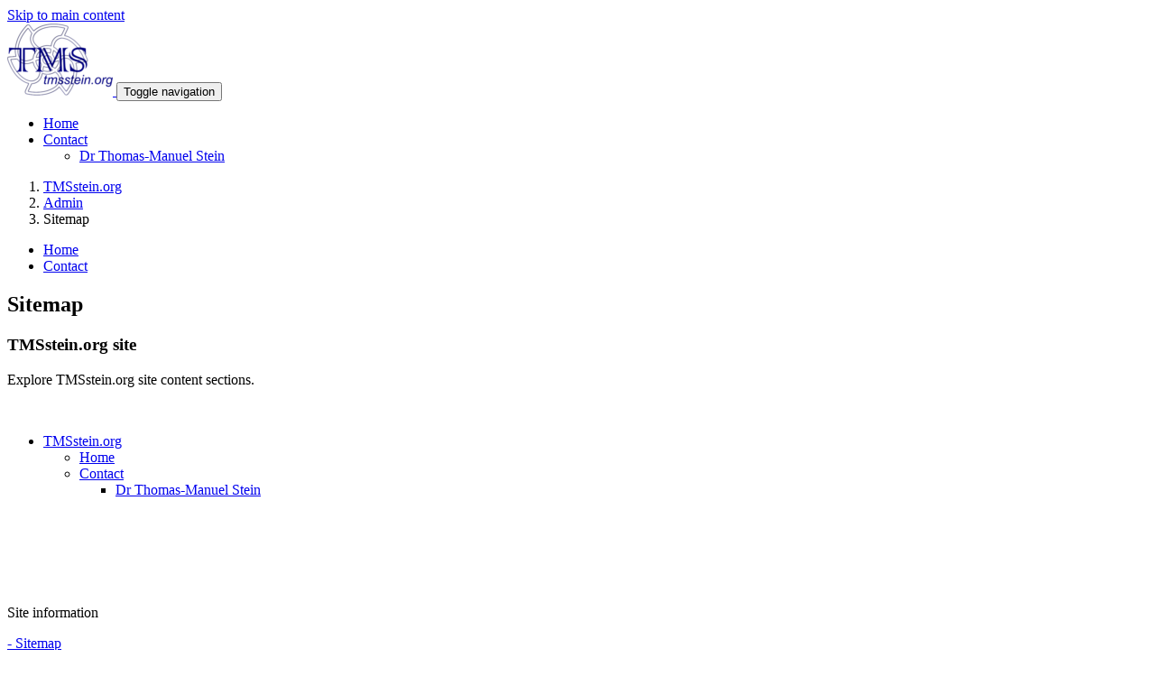

--- FILE ---
content_type: text/html; charset=utf-8
request_url: https://www.tmsstein.org/admin/sitemap/
body_size: 15777
content:
<!DOCTYPE html>
<html lang="en" dir="ltr" class="no-js">
<head>

<meta charset="utf-8">
<!-- 
	Provided by TMS (C) Dr Thomas-M. Stein <thomas-manuel.stein@sakia.org> - All rights reserved - http://www.sakia.org/

	This website is powered by TYPO3 - inspiring people to share!
	TYPO3 is a free open source Content Management Framework initially created by Kasper Skaarhoj and licensed under GNU/GPL.
	TYPO3 is copyright 1998-2016 of Kasper Skaarhoj. Extensions are copyright of their respective owners.
	Information and contribution at https://typo3.org/
-->


<link rel="shortcut icon" href="/fileadmin/icons/tms_org/tms_org_icon.ico" type="image/vnd.microsoft.icon">
<title>Sitemap: TMSstein.org</title>
<meta name="generator" content="TYPO3 CMS">
<meta name="viewport" content="width=device-width, initial-scale=1">
<meta name="robots" content="index,follow">
<meta name="google" content="notranslate">
<meta name="apple-mobile-web-app-capable" content="no">
<meta name="description" content="TMSstein.org - Building capacity in science and engineering by means of information-sharing through publicly accessible quality information.">
<meta name="author" content="Dr Thomas-Manuel Stein">
<meta name="keywords" content="land and water, irrigation, hydrology, software, description, review, publishing, knowledge">
<meta http-equiv="X-UA-Compatible" content="IE=edge">
<meta property="og:title" content="Sitemap">
<meta property="og:site_name" content="TMSstein.org">


<link rel="stylesheet" type="text/css" href="/typo3temp/Assets/65bccd683f.css?1482296143" media="all">
<link rel="stylesheet" type="text/css" href="/typo3temp/bootstrappackage/lessphp_8f05ea27339806f46e2f88cb2c4169fab6a7000c.css?1482296146" media="all">
<link rel="stylesheet" type="text/css" href="/fileadmin/xt3/styles/tmsorg/tms_default_additions_new.css?1570435872" media="all">


<script src="/typo3conf/ext/bootstrap_package/Resources/Public/JavaScript/Libs/modernizr-2.8.3.min.js?1460791508" type="text/javascript" async="async"></script>
<script src="/typo3conf/ext/bootstrap_package/Resources/Public/JavaScript/Dist/windowsphone-viewportfix.min.js?1460791508" type="text/javascript" async="async"></script>

<script type="text/javascript">
/*<![CDATA[*/
/*_scriptCode*/

			// decrypt helper function
		function decryptCharcode(n,start,end,offset) {
			n = n + offset;
			if (offset > 0 && n > end) {
				n = start + (n - end - 1);
			} else if (offset < 0 && n < start) {
				n = end - (start - n - 1);
			}
			return String.fromCharCode(n);
		}
			// decrypt string
		function decryptString(enc,offset) {
			var dec = "";
			var len = enc.length;
			for(var i=0; i < len; i++) {
				var n = enc.charCodeAt(i);
				if (n >= 0x2B && n <= 0x3A) {
					dec += decryptCharcode(n,0x2B,0x3A,offset);	// 0-9 . , - + / :
				} else if (n >= 0x40 && n <= 0x5A) {
					dec += decryptCharcode(n,0x40,0x5A,offset);	// A-Z @
				} else if (n >= 0x61 && n <= 0x7A) {
					dec += decryptCharcode(n,0x61,0x7A,offset);	// a-z
				} else {
					dec += enc.charAt(i);
				}
			}
			return dec;
		}
			// decrypt spam-protected emails
		function linkTo_UnCryptMailto(s) {
			location.href = decryptString(s,-2);
		}
		

/*]]>*/
</script>

<link rel="prev" href="/admin/404-page-not-found/"><link rel="next" href="/admin/copyright/">
</head>
<body>
<div class="body-bg body-bg-top">

    <a class="sr-only sr-only-focusable" href="/admin/sitemap/#content">
        Skip to main content
    </a>
    <header
    class="navbar navbar-default navbar-has-image navbar-top navbar-fixed-top">
    <div class="container">
        <div class="navbar-header navbar-header-main">
            
                    <a class="navbar-brand navbar-brand-image" href="/">
                        <img src="/fileadmin/icons/tms_org/tms_org_logo_117_80.png" alt="TMSstein - Logo" height="80" width="117">
                    </a>
                
            
                <button class="navbar-toggle collapsed" type="button" data-toggle="collapse" data-target=".navbar-collapse">
                    <span class="sr-only">Toggle navigation</span>
                    <span class="icon-bar"></span>
                    <span class="icon-bar"></span>
                    <span class="icon-bar"></span>
                </button>
            
            <span class="navbar-header-border-bottom"></span>
        </div>
        
            <nav class="navbar-collapse collapse" role="navigation">
                <ul class="nav navbar-nav navbar-main">
                    
                        <li class=" ">
                            
                                    <a title="Home" href="/home/">
                                        Home
                                        <span class="bar"></span>
                                    </a>
                                
                        </li>
                    
                        <li class=" dropdown">
                            
                                    <a href="#" class="dropdown-toggle" data-toggle="dropdown" role="button" aria-haspopup="true" aria-expanded="false">
                                        Contact
                                        <b class="caret"></b>
                                        <span class="bar"></span>
                                    </a>
                                    <!-- START INCLUDE MULTILEVEL MENUS by Thomas-M. Stein --------------------------------- -->
                                    <!-- - 5 additional menu sublevels                                                       -->
                                    <!-- - Setting 'active' flag for selected menus                                          -->
                                    <!-- ----------------------------------------------------------------------------------- -->
                                    <!-- GET 1. LEVEL ---------------------------------------------------------------------- -->
                                    <!-- ----------------------------------------------------------------------------------- -->
                                    <ul class="dropdown-menu">
                                        <!-- Loop through next menu level "child" -->
                                        
                                            <li class="dropdown-submenu ">
                                                <!-- CHECK for subpages -->
                                                
                                                        <!-- THEN show link only -->
                                                        <a title="Dr Thomas-Manuel Stein" href="/contact/dr-thomas-manuel-stein/">
                                                            Dr Thomas-Manuel Stein 
                                                        </a>
                                                    
                                            </li>
                                        
                                    <!-- ----------------------------------------------------------------------------------- -->
                                    </ul> 
                                    <!-- ----------------------------------------------------------------------------------- -->
                                    
                                    <!-- END INCLUDE MULTILEVEL MENUS ------------------------------------------------------ -->
                                    
                                
                        </li>
                    
                </ul>
            </nav>
        
    </div>
</header>

    
    
        <div class="breadcrumb-section hidden-xs hidden-sm">
            <div class="container">
                <ol class="breadcrumb">
                    
                        <li class="">
                            
                                    <a title="TMSstein.org" href="/">
                                        TMSstein.org
                                    </a>
                                
                        </li>
                    
                        <li class="">
                            
                                    <a title="Admin" href="/admin/">
                                        Admin
                                    </a>
                                
                        </li>
                    
                        <li class="active">
                            
                                    Sitemap
                                
                        </li>
                    
                </ol>
            </div>
        </div>
    



    <div id="content" class="main-section">
        <!--TYPO3SEARCH_begin-->
        <section id="p123" class="page-123 pagelevel-2 language-0 backendlayout-pagets__default_subnavigation_left layout-0">
            

    <div class="container">
        <div class="row">
            <div class="col-md-3 subnav-wrap">
                
    <nav class="hidden-print hidden-xs hidden-sm" role="complementary">
        <ul class="nav nav-sidebar">
            
    
        
                <li class="">
                    <a title="Home" href="/home/">
                        Home
                    </a>
                                 
                </li>
            
    
        
                <li class="">
                    <a title="Contact" href="/contact/">
                        Contact
                    </a>
                                 
                </li>
            
        

        </ul>
    </nav>


<!-- Modified to add 'caret' (pointing down) when page is active (already clicked on)  -->
<!-- and has also subpages (visible)                                                   -->


            </div>
            <main class="col-md-9" role="main">
                

    
    
    
    
    
    
    
    
    


<div id="c618" class="frame default">
    
    

    
    
        
            <h1 class="">
                Sitemap
            </h1>
        
        
        
        
        
        
        
    









    
</div>


    
    
    
    
    
    
    
    
    


<div id="c617" class="frame default">
    
    

    
    
        
        
        
            <h3 class="">
                TMSstein.org site
            </h3>
        
        
        
        
        
    









    

    <p>Explore TMSstein.org site content sections.</p>
<p class="pdef">&nbsp;</p>


</div>


    
    
    
    
    
    
    
    
    


<div id="c616" class="frame default">
    
    

    








    

    

    
        <ul>
            
                <li>
                    <a href="/">TMSstein.org</a>
                    

    
        <ul>
            
                <li>
                    <a href="/home/">Home</a>
                    

    


                </li>
            
                <li>
                    <a href="/contact/">Contact</a>
                    

    
        <ul>
            
                <li>
                    <a href="/contact/dr-thomas-manuel-stein/">Dr Thomas-Manuel Stein</a>
                    

    


                </li>
            
        </ul>
    


                </li>
            
        </ul>
    


                </li>
            
        </ul>
    




</div>


    
    
    
    
    
    
    
    
    


<div id="c615" class="frame default">
    
    

    








    

    <p class="pdef">&nbsp;</p>
<p>&nbsp;</p>


</div>

            </main>
        </div>
    </div>


        </section>
        <!--TYPO3SEARCH_end-->
    </div>

    <footer>

<section class="footer-section">
    <div class="container">
        <div class="row">
            <div class="col-sm-4">
                

    
    
    
    
    
    
    
    
    


<div id="c601" class="frame default">
    
    

    








    

    <p class="pdef">&nbsp;</p>
<p>Site information</p>
<p><a href="/admin/sitemap/">- Sitemap</a></p>
<p><a href="/contact/dr-thomas-manuel-stein/">- Contact</a></p>
<p><a href="/admin/copyright/">- Copyright &amp; disclaimer</a></p>


</div>

            </div>
            <div class="col-sm-4">
                

    
    
    
    
    
    
    
    
    


<div id="c602" class="frame default">
    
    

    








    

    <p style="line-height: 6px;">&nbsp;</p><div class="table-responsive"><table class="table">
<tr><td>Related sites<br>
<font style="color: #777777;"><i>
-&nbsp;Sakia.org<br>
-&nbsp;Irrigation-l.org</i></font>
&nbsp;</td>
<td><font style="color: #777777;"><i>
<br>
-&nbsp;Irrisoft.org<br>
-&nbsp;Vl-irrigation.org</i></font>
&nbsp;</td></tr></table></div>


</div>

            </div>
            <div class="col-sm-4">
                
            </div>
        </div>
    </div>
</section>



<section class="meta-section">
    <div class="container">
        <div class="row">
            <div class="col-md-4 language">
                

    <ul id="language_menu" class="language-menu">
        
            <li class="active ">
                
                    
                    
                    
                        
                        
                    
                
                
                        <a hreflang="en-GB" href="/admin/sitemap/?L=0">
                            English
                        </a>
                    
            </li>
        
            <li class=" text-muted">
                
                    
                    
                        
                        
                    
                    
                
                
                        Deutsch
                    
            </li>
        
    </ul>


            </div>
            
                <div class="col-md-8 copyright" role="contentinfo">
                    <p>Proudly provided by <a href="http://www.tmsstein.com/" target="_blank">TMS</a> &copy;</p>
                </div>
            
        </div>
    </div>
</section>

</footer>


</div>
<script src="/typo3conf/ext/bootstrap_package/Resources/Public/JavaScript/Libs/jquery.min.js?1460791508" type="text/javascript"></script>
<script src="/typo3conf/ext/bootstrap_package/Resources/Public/JavaScript/Dist/jquery.responsiveimages.min.js?1460791508" type="text/javascript"></script>
<script src="/typo3conf/ext/bootstrap_package/Resources/Public/JavaScript/Dist/jquery.equalheight.min.js?1460791508" type="text/javascript"></script>
<script src="/typo3conf/ext/bootstrap_package/Resources/Public/JavaScript/Libs/bootstrap.min.js?1460791508" type="text/javascript"></script>
<script src="/typo3conf/ext/bootstrap_package/Resources/Public/JavaScript/Libs/photoswipe.min.js?1460791508" type="text/javascript"></script>
<script src="/typo3conf/ext/bootstrap_package/Resources/Public/JavaScript/Libs/photoswipe-ui-default.min.js?1460791508" type="text/javascript"></script>
<script src="/typo3conf/ext/bootstrap_package/Resources/Public/JavaScript/Libs/hammer.min.js?1460791508" type="text/javascript"></script>
<script src="/typo3conf/ext/bootstrap_package/Resources/Public/JavaScript/Dist/bootstrap.swipe.min.js?1460791508" type="text/javascript"></script>
<script src="/typo3conf/ext/bootstrap_package/Resources/Public/JavaScript/Dist/bootstrap.popover.min.js?1460791508" type="text/javascript"></script>
<script src="/typo3conf/ext/bootstrap_package/Resources/Public/JavaScript/Dist/bootstrap.lightbox.min.js?1460791508" type="text/javascript"></script>
<script src="/typo3conf/ext/bootstrap_package/Resources/Public/JavaScript/Dist/bootstrap.navbartoggle.min.js?1460791508" type="text/javascript"></script>



</body>
</html>